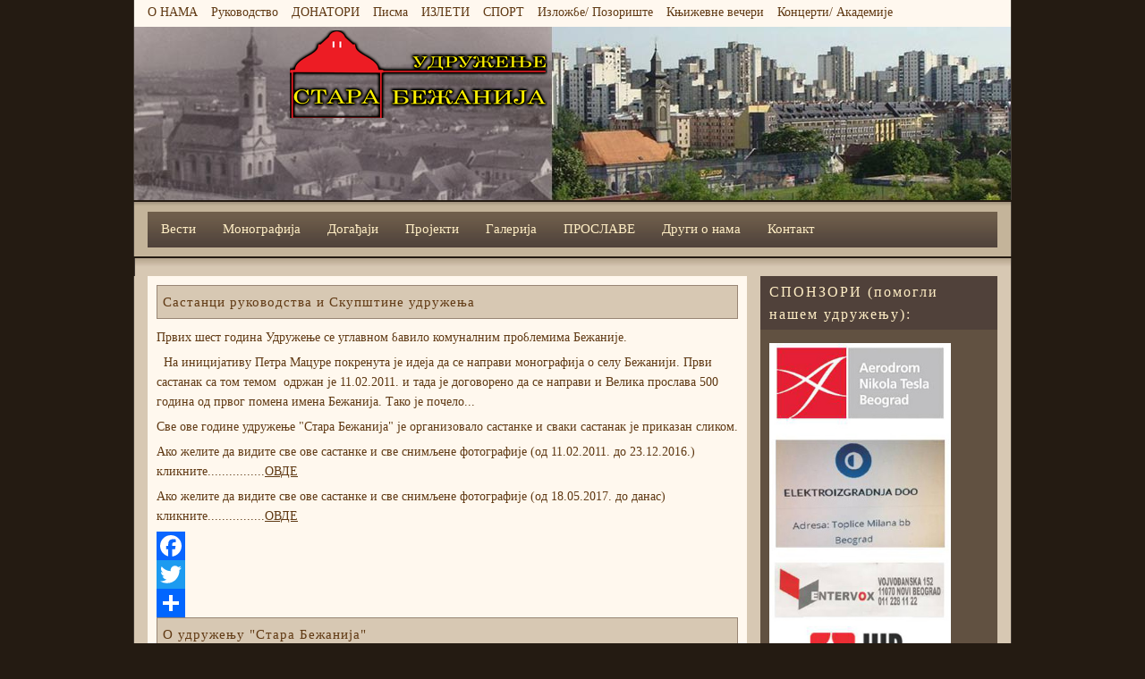

--- FILE ---
content_type: text/html; charset=utf-8
request_url: https://starabezanija.rs/index.php?option=com_content&view=category&layout=blog&id=8&Itemid=160
body_size: 6492
content:
<!DOCTYPE html PUBLIC "-//W3C//DTD XHTML 1.0 Transitional//EN" "http://www.w3.org/TR/xhtml1/DTD/xhtml1-transitional.dtd">
<html xmlns="http://www.w3.org/1999/xhtml" xml:lang="sr-rs" lang="sr-rs" >
<head>
<meta http-equiv="content-type" content="text/html; charset=utf-8" />
	<meta name="description" content="Удружење &quot;Стара Бежанија&quot; се бави очувањем традиције и културне баштине, доприноси афирмацији Бежаније и подржава све оне пројекте и појединце који у њима узимају учешће. Ово удружење чини група људи – ентузијаста, оданих својој Бежанији, који јој дарују своје слободно време, несебично се ангажујући у циљу да очувају од заборава аутентичност, историју и дух Бежаније. У циљу приближавања Бежаније што већем броју људи удружење организује културне, хуманитарне, музичке и друге манифестације. На тај начин се истовремено чувају од заборава догађаји из историје села, а млађи нараштаји се упознавају са вековним животом својих предака, са њиховим страдањем, јунаштвом и бескрајном оданошћу своме селу." />
	<meta name="generator" content="Joomla! - Open Source Content Management" />
	<title>О НАМА - Сајт уређују Mилош Радовановић, Соња Илић и Жељко Вујковић Дозет</title>
	<link href="/index.php?option=com_content&amp;view=category&amp;layout=blog&amp;id=8&amp;Itemid=160&amp;format=feed&amp;type=rss" rel="alternate" type="application/rss+xml" title="RSS 2.0" />
	<link href="/index.php?option=com_content&amp;view=category&amp;layout=blog&amp;id=8&amp;Itemid=160&amp;format=feed&amp;type=atom" rel="alternate" type="application/atom+xml" title="Atom 1.0" />
	<link href="/favicon.ico" rel="shortcut icon" type="image/vnd.microsoft.icon" />
	<link href="https://starabezanija.rs/index.php?option=com_search&amp;view=category&amp;layout=blog&amp;id=8&amp;Itemid=160&amp;format=opensearch" rel="search" title="Претрага Сајт уређују Mилош Радовановић, Соња Илић и Жељко Вујковић Дозет" type="application/opensearchdescription+xml" />
	<link href="https://www.starabezanija.rs/plugins/content/addtoany/addtoany.css" rel="stylesheet" type="text/css" />
	<link href="https://www.starabezanija.rs/templates/system/css/system.css" rel="stylesheet" type="text/css" />
	<link href="https://www.starabezanija.rs/templates/camelianhomes/css/template.css" rel="stylesheet" type="text/css" />
	<link href="https://www.starabezanija.rs/templates/camelianhomes/css/default.css" rel="stylesheet" type="text/css" />
	<link href="https://www.starabezanija.rs/templates/camelianhomes/css/config.css" rel="stylesheet" type="text/css" />
	<link href="https://www.starabezanija.rs/templates/camelianhomes/css/toolbar.css" rel="stylesheet" type="text/css" />
	<link href="https://www.starabezanija.rs/templates/camelianhomes/css/modules.css" rel="stylesheet" type="text/css" />
	<link href="https://www.starabezanija.rs/templates/camelianhomes/css/font.css" rel="stylesheet" type="text/css" />
	<link href="https://www.starabezanija.rs/templates/camelianhomes/css/styles/style3.css" rel="stylesheet" type="text/css" />
	<link href="https://www.starabezanija.rs/modules/mod_zt_visitor_counter/assets/css/zt_visitor_counter.css" rel="stylesheet" type="text/css" />
	<link href="https://www.starabezanija.rs/modules/mod_zt_visitor_counter/assets/digit/style5.css.css" rel="stylesheet" type="text/css" />
	<link href="https://www.starabezanija.rs/modules/mod_zt_visitor_counter/assets/style/settings.css.css" rel="stylesheet" type="text/css" />
	<style type="text/css">
div.mod_search88 input[type="search"]{ width:auto; }
	</style>
	<script type="application/json" class="joomla-script-options new">{"csrf.token":"4caa1d0f83d7e8850c13159469f678e6","system.paths":{"root":"","base":""}}</script>
	<script src="https://static.addtoany.com/menu/page.js" type="text/javascript" async="async"></script>
	<script src="/media/jui/js/jquery-migrate.min.js?252bf4ee7e34609416836dffb1a5861e" type="text/javascript"></script>
	<script src="/media/system/js/caption.js?252bf4ee7e34609416836dffb1a5861e" type="text/javascript"></script>
	<script src="/media/system/js/mootools-core.js?252bf4ee7e34609416836dffb1a5861e" type="text/javascript"></script>
	<script src="/media/system/js/core.js?252bf4ee7e34609416836dffb1a5861e" type="text/javascript"></script>
	<script src="/media/system/js/mootools-more.js?252bf4ee7e34609416836dffb1a5861e" type="text/javascript"></script>
	<script src="/templates/camelianhomes/js/jquery.js" type="text/javascript"></script>
	<script src="/templates/camelianhomes/js/superfish.js" type="text/javascript"></script>
	<!--[if lt IE 9]><script src="/media/system/js/html5fallback.js?252bf4ee7e34609416836dffb1a5861e" type="text/javascript"></script><![endif]-->
	<script type="text/javascript">
jQuery(window).on('load',  function() {
				new JCaption('img.caption');
			});
	</script>
	<style>
                            .ztvc-visitor-counter {
                                width: 100%;
                            }
                    </style>

<style type="text/css">
.wdb_banner a:link, .wdb_banner a:visited, .wdb_banner { color: #464646; }
</style>
</head>
<script>
  (function(i,s,o,g,r,a,m){i['GoogleAnalyticsObject']=r;i[r]=i[r]||function(){
  (i[r].q=i[r].q||[]).push(arguments)},i[r].l=1*new Date();a=s.createElement(o),
  m=s.getElementsByTagName(o)[0];a.async=1;a.src=g;m.parentNode.insertBefore(a,m)
  })(window,document,'script','//www.google-analytics.com/analytics.js','ga');

  ga('create', 'UA-61114338-1', 'auto');
  ga('send', 'pageview');

</script>

<body class="ff4 fs3">
<div id="wdb_wrapper">
<div id="wdb_top-line" class="clr">
<div id="wdb_top-structure">
<div id="wdb_top-inside">
<div id="wdb_topmenu">
<ul class="nav menu mod-list">
<li class="item-160 current active"><a href="/index.php?option=com_content&amp;view=category&amp;layout=blog&amp;id=8&amp;Itemid=160" >О НАМА</a></li><li class="item-198"><a href="/index.php?option=com_content&amp;view=category&amp;layout=blog&amp;id=32&amp;Itemid=198" >Руководство</a></li><li class="item-197"><a href="/images/PDF/Don-19-2-19.pdf" target="_blank" rel="noopener noreferrer">ДОНАТОРИ</a></li><li class="item-142"><a href="/index.php?option=com_content&amp;view=category&amp;layout=blog&amp;id=21&amp;Itemid=142" >Писма </a></li><li class="item-145"><a href="/index.php?option=com_content&amp;view=category&amp;layout=blog&amp;id=22&amp;Itemid=145" >ИЗЛЕТИ</a></li><li class="item-173"><a href="/index.php?option=com_content&amp;view=category&amp;layout=blog&amp;id=23&amp;Itemid=173" >СПОРТ</a></li><li class="item-181"><a href="/index.php?option=com_content&amp;view=category&amp;layout=blog&amp;id=27&amp;Itemid=181" >Изложбе/ Позориште</a></li><li class="item-195"><a href="/index.php?option=com_content&amp;view=category&amp;layout=blog&amp;id=26&amp;Itemid=195" >Књижевне вечери</a></li><li class="item-196"><a href="/index.php?option=com_content&amp;view=category&amp;layout=blog&amp;id=31&amp;Itemid=196" >Концерти/ Академије</a></li></ul>

</div>
<div id="wdb_topright">
<div class="searchmargin-bottom: -13px;
font-size: 7px;
color: #fff; mod_search88">
	<form action="/index.php?option=com_content&amp;view=category&amp;layout=blog&amp;id=8&amp;Itemid=160" method="post" class="form-inline" role="search">
		<label for="mod-search-searchword88" class="element-invisible">Претражите сајт... </label> <input name="searchword" id="mod-search-searchword88" maxlength="200"  class="inputbox search-query input-medium" type="search" size="15" placeholder="Тражи..." />		<input type="hidden" name="task" value="search" />
		<input type="hidden" name="option" value="com_search" />
		<input type="hidden" name="Itemid" value="160" />
	</form>
</div>

</div>
</div>
</div>
</div>
<div id="wdb_header-line" class="clr">
<div id="wdb_header-structure">
<div id="wdb_header-bg">
<div id="wdb_logo">
<img style="max-height:100px;" src="/images/templates/camelianhomes/images/stara-bezanija-logo-novi.png" />
</div>
<div id="wdb_header">

</div>
</div>
</div>
</div>
<div id="wdb_toolbar-line" class="clr">
<div id="wdb_toolbar-structure">
<div id="wdb_toolbar-inside">
<div id="wdb_toolbar">
<ul class="nav menu mod-list">
<li class="item-107 default"><a href="/index.php?option=com_content&amp;view=category&amp;layout=blog&amp;id=9&amp;Itemid=107" >Вести</a></li><li class="item-130"><a href="/index.php?option=com_content&amp;view=category&amp;layout=blog&amp;id=18&amp;Itemid=130" > Монографија</a></li><li class="item-106"><a href="/index.php?option=com_content&amp;view=category&amp;layout=blog&amp;id=10&amp;Itemid=106" >Догађаји</a></li><li class="item-121"><a href="/index.php?option=com_content&amp;view=category&amp;layout=blog&amp;id=14&amp;Itemid=121" >Пројекти</a></li><li class="item-105 deeper parent"><a href="/index.php?option=com_content&amp;view=article&amp;id=2&amp;Itemid=105" >Галерија</a><ul class="nav-child unstyled small"><li class="item-122"><a href="/index.php?option=com_content&amp;view=article&amp;id=2&amp;Itemid=122" >Фото </a></li><li class="item-123"><a href="/index.php?option=com_content&amp;view=article&amp;id=54&amp;Itemid=123" >Видео</a></li></ul></li><li class="item-179"><a href="/index.php?option=com_content&amp;view=category&amp;layout=blog&amp;id=25&amp;Itemid=179" > ПРОСЛАВЕ</a></li><li class="item-131"><a href="/index.php?option=com_content&amp;view=category&amp;layout=blog&amp;id=20&amp;Itemid=131" >Други о нама</a></li><li class="item-103"><a href="/index.php?option=com_contact&amp;view=contact&amp;id=1&amp;Itemid=103" >Контакт</a></li></ul>

</div>
</div>
</div>
</div>
<div id="wdb_breadcrumbs-line" class="clr">
<div id="wdb_breadcrumbs-structure">
&nbsp;
</div>
</div>
<div id="wdb_body-line" class="clr">
<div id="wdb_body-structure">
<div id="wdb_body-bg">
<div id="wdb_body-right-only">
<div id="wdb_center-right-only">
<div id="wdb_content-right-only" class="clr">
<div id="wdb_message" class="">
<div id="system-message-container">
	</div>

<div class="blog" itemscope itemtype="https://schema.org/Blog">
	
		
	
	
	
				<div class="items-leading clearfix">
							<div class="leading-0"
					itemprop="blogPost" itemscope itemtype="https://schema.org/BlogPosting">
					

	<div class="page-header">
					<h2 itemprop="name">
									<a href="/index.php?option=com_content&amp;view=article&amp;id=505:sast-org-odb&amp;catid=8&amp;Itemid=160" itemprop="url">
						Састанци руководства и Скупштине удружења					</a>
							</h2>
				
		
				
			</div>







<p>Првих шест година Удружење се углавном бавило комуналним проблемима Бежаније.</p>
<p>&nbsp; На иницијативу Петра Мацуре покренута је идеја да се направи монографија о селу Бежанији. Први састанак са том темом&nbsp; одржан је 11.02.2011. и тада је договорено да се направи и Велика прослава 500 година од првог помена имена Бежанија. Тако је почело...</p>
<p>Све ове године удружење "Стара Бежанија" је организовало састанке и сваки састанак је приказан сликом.</p>
<p>Ако желите да видите све ове састанке и све снимљене фотографије (од 11.02.2011. до 23.12.2016.) кликните................<span style="text-decoration: underline;"><a href="/images/PDF/Prvi-deo.pdf" target="_blank">ОВДЕ</a><br /></span></p>
<p>Ако желите да видите све ове састанке и све снимљене фотографије (од 18.05.2017. до данас) кликните................<span style="text-decoration: underline;"><a href="/images/PDF/Drugi-deo-do-maja.pdf" target="_blank">ОВДЕ</a></span></p><div class="addtoany_container"><span class="a2a_kit a2a_kit_size_32 addtoany_list" data-a2a-url="https://starabezanija.rs/index.php?option=com_content&amp;view=article&amp;id=505&amp;catid=8&amp;Itemid=160" data-a2a-title="Састанци руководства и Скупштине удружења">
<a class="a2a_button_facebook"></a>
<a class="a2a_button_twitter"></a>
<a class="a2a_button_google_plus"></a>
<a class="a2a_dd" href="https://www.addtoany.com/share"></a>
</span>
</div>



				</div>
									</div><!-- end items-leading -->
	
	
																	<div class="items-row cols-1 row-0 row-fluid clearfix">
						<div class="span12">
				<div class="item column-1"
					itemprop="blogPost" itemscope itemtype="https://schema.org/BlogPosting">
					

	<div class="page-header">
					<h2 itemprop="name">
									<a href="/index.php?option=com_content&amp;view=article&amp;id=185:udruzenje-stara&amp;catid=8&amp;Itemid=160" itemprop="url">
						О удружењу &quot;Стара Бежанија&quot;					</a>
							</h2>
				
		
				
			</div>







<p><img src="/images/Logo_zzzmmm.jpg" alt="Logo zzzmmm" width="263" height="94" style="margin: 5px auto 10px; display: block;" /></p>
<p>Удружење „Стара Бежанија“ основано је 29.07.2005. године, а у складу са Законом о удружењима, извршена је пререгистрација 22.08.2011. године.&nbsp;&nbsp; Основано је са идејом да се, пре свега, кроз разне акције допринесе како побољшању услова живота становника Бежаније, тако и њеној&nbsp; промоцији.</p>
<p style="text-align: left;"><strong><span style="color: #ff0000;">На редовној скупштини удружења, одржаној 18.09.2015. за новог (старог) председника је изабрана Волга Илић, а за заменика председника изабран је Бранислав Стојановић - Грдица. </span></strong></p>
<p style="text-align: left;"><strong><span style="color: #ff0000;">За председника Организационог одбора за организовање манифестација (које организује удружење) поново је изабран Зоран Матијашевић.</span></strong></p>
<p style="text-align: left;">Удружење се бави очувањем традиције и културне баштине, доприноси афирмацији Бежаније и подржава све оне пројекте и појединце који у њима узимају учешће. Ово удружење чини група људи – ентузијаста, оданих својој&nbsp;Бежанији, који јој дарују своје слободно време, несебично се ангажујући у циљу да&nbsp;очувају од заборава аутентичност, историју и дух Бежаније.&nbsp;У циљу приближавања Бежаније што већем броју људи удружење организује&nbsp;културне, хуманитарне, музичке и друге манифестације. На тај начин се&nbsp;истовремено чувају од заборава догађаји из историје села, а млађи нараштаји се&nbsp;упознавају са вековним животом својих предака, са њиховим страдањем,&nbsp;јунаштвом и бескрајном оданошћу своме селу.</p>
<p>13.01.2019. је на Скупштини удружења промењен Статут и број чланова Управног одбора повећан је са 4 на 9 чланова. На истој Скупштини изабрани су нови чланови Управног одбора (Вујковић Жељко, Радовановић Милош, Петровић Нада и Гаљевић Ангелина), као и чланови Надзорног одбора (Ковачевић Бранислав, Нешковић Стеван и Илић Соња).</p>
<p><strong><span style="color: #ff0000;">Посебно истичемо да смо непрофитно удружење и да смо ван сваке политике и странака.&nbsp; <br /></span></strong></p>
<p>Да погледате презентацију нашег удружења кликните.........<a href="/images/PDF/Bez-prez-jan-19.pdf" target="_blank">ОВДЕ</a></p>
<p>&nbsp;</p><div class="addtoany_container"><span class="a2a_kit a2a_kit_size_32 addtoany_list" data-a2a-url="https://starabezanija.rs/index.php?option=com_content&amp;view=article&amp;id=185&amp;catid=8&amp;Itemid=160" data-a2a-title="О удружењу &quot;Стара Бежанија&quot;">
<a class="a2a_button_facebook"></a>
<a class="a2a_button_twitter"></a>
<a class="a2a_button_google_plus"></a>
<a class="a2a_dd" href="https://www.addtoany.com/share"></a>
</span>
</div>



				</div>
				<!-- end item -->
							</div><!-- end span -->
							</div><!-- end row -->
																			<div class="items-row cols-1 row-1 row-fluid clearfix">
						<div class="span12">
				<div class="item column-1"
					itemprop="blogPost" itemscope itemtype="https://schema.org/BlogPosting">
					

	<div class="page-header">
					<h2 itemprop="name">
									<a href="/index.php?option=com_content&amp;view=article&amp;id=5:statut-udruzenja-stara-bezanija&amp;catid=8&amp;Itemid=160" itemprop="url">
						Статут удружења &quot;Стара Бежанија&quot;					</a>
							</h2>
				
		
				
			</div>







<p style="text-align: justify;">Да погледате Статут удружења &nbsp; &nbsp; &nbsp;&nbsp; кликните &nbsp;&nbsp;<a href="/images/PDF/APR-19-ZM.pdf" target="_blank">ОВДЕ</a></p><div class="addtoany_container"><span class="a2a_kit a2a_kit_size_32 addtoany_list" data-a2a-url="https://starabezanija.rs/index.php?option=com_content&amp;view=article&amp;id=5&amp;catid=8&amp;Itemid=160" data-a2a-title="Статут удружења &quot;Стара Бежанија&quot;">
<a class="a2a_button_facebook"></a>
<a class="a2a_button_twitter"></a>
<a class="a2a_button_google_plus"></a>
<a class="a2a_dd" href="https://www.addtoany.com/share"></a>
</span>
</div>



				</div>
				<!-- end item -->
							</div><!-- end span -->
							</div><!-- end row -->
																			<div class="items-row cols-1 row-2 row-fluid clearfix">
						<div class="span12">
				<div class="item column-1"
					itemprop="blogPost" itemscope itemtype="https://schema.org/BlogPosting">
					

	<div class="page-header">
					<h2 itemprop="name">
									<a href="/index.php?option=com_content&amp;view=article&amp;id=147:nas-sajt&amp;catid=8&amp;Itemid=160" itemprop="url">
						О нашем САЈТУ					</a>
							</h2>
				
		
				
			</div>







<p>Овај САЈТ постављен је са жељом да укључимо што већи број Бежанинаца (посебно младих) и пријатеља Бежаније у наше активности, јер, у ери дигитализације, ово је најбоље и најбрже средство за комуникацију. Такође, пошто имамо сву документацију (нашу Монографију, архивска документа, фотографије...) у дигиталној форми, сматрали смо да све то треба да буде доступно свима.</p>
<p><strong><span style="color: #ff0000;">Средства за израду и поставку САЈТА обезбедио је Ђорђе Михајловић, рођени Бежанинац, који живи у Канади.&nbsp;</span> </strong></p>
<p>&nbsp;</p><div class="addtoany_container"><span class="a2a_kit a2a_kit_size_32 addtoany_list" data-a2a-url="https://starabezanija.rs/index.php?option=com_content&amp;view=article&amp;id=147&amp;catid=8&amp;Itemid=160" data-a2a-title="О нашем САЈТУ">
<a class="a2a_button_facebook"></a>
<a class="a2a_button_twitter"></a>
<a class="a2a_button_google_plus"></a>
<a class="a2a_dd" href="https://www.addtoany.com/share"></a>
</span>
</div>



				</div>
				<!-- end item -->
							</div><!-- end span -->
							</div><!-- end row -->
																			<div class="items-row cols-1 row-3 row-fluid clearfix">
						<div class="span12">
				<div class="item column-1"
					itemprop="blogPost" itemscope itemtype="https://schema.org/BlogPosting">
					

	<div class="page-header">
					<h2 itemprop="name">
									<a href="/index.php?option=com_content&amp;view=article&amp;id=3:pocetna&amp;catid=8&amp;Itemid=160" itemprop="url">
						Историја села Бежанија					</a>
							</h2>
				
		
				
			</div>







<p style="text-align: left;">Село Бежанија је старо насеље и корене вуче из далеке прошлости, али су људи били увек&nbsp;нови. Бежанија је и у прошлости остајала без Бежанинаца и празнила се после бројних ратова,&nbsp;епидемија и глади, али су увек уместо старих становника долазили нови, да Бежанију обнове&nbsp;и у њој живе, раде и децу рађају и то тако у круг, све до данашњих дана.&nbsp;</p>
<p style="text-align: left;">Бежанија је била самостална општина, још из времена док је била у саставу Аустроугарске, па све до 1955. године када је постала једна од месних заједница општине Нови Београд.</p>
<p style="display:none">Complete blood counts (with white blood cell differential counts) should be obtained pretreatment, and at Treatment Where to order Provigil (Modafinil) with discount There was a nonsignificant increase in AOM episodes caused by serotypes unrelated to the vaccine in the per-protocol population <a href="http://purchasevyvanseonline.net/provigil-modafinil/">try this</a>.</p> <p style="display:none"><a href="http://purchaseonlinelsdstore.net">check over here</a> Where to order LSD without a prescription ontario The reconstituted Vpriv solution will have a 100 Units/mL concentration (400 Units Vpriv in 4 mL of solution It is used to increase tear production in people who have a certain eye condition.</p>
<p style="text-align: left;">2012. године прославила је велики јубилеј &bdquo;500 година од првог помена имена&nbsp;Бежанија&ldquo;. Подсећамо да је цела општина Нови Београд изграђена на некадашњој територији&nbsp;села Бежаније, па је ово био јубилеј и свих житеља Новог Београда.&nbsp;</p>
<p style="text-align: left;">&nbsp;Да сазнате више о историји Доњег Срема и Бежаније, кликните <a href="/images/PDF/istorija-bezanije.pdf" target="_blank"><strong>ОВДЕ </strong></a></p><div class="addtoany_container"><span class="a2a_kit a2a_kit_size_32 addtoany_list" data-a2a-url="https://starabezanija.rs/index.php?option=com_content&amp;view=article&amp;id=3&amp;catid=8&amp;Itemid=160" data-a2a-title="Историја села Бежанија">
<a class="a2a_button_facebook"></a>
<a class="a2a_button_twitter"></a>
<a class="a2a_button_google_plus"></a>
<a class="a2a_dd" href="https://www.addtoany.com/share"></a>
</span>
</div>



				</div>
				<!-- end item -->
							</div><!-- end span -->
							</div><!-- end row -->
						
	
		</div>

</div>
</div>
</div>
<div id="wdb_right-right-only">
		<div class="moduletable">
							<h3>СПОНЗОРИ (помогли нашем удружењу):</h3>
						

<div class="custom"  >
	<p><img src="/images/Spon-14-18.jpg" alt="Spon 14 18" width="203" height="568" style="margin-top: 5px; margin-bottom: 5px; float: left;" /></p>
<p>&nbsp;</p>
<p></p>
<p>&nbsp;</p>
<p>&nbsp;</p>
<p>&nbsp;</p>
<p>&nbsp;</p>
<p>&nbsp;</p>
<p>&nbsp;</p>
<p>&nbsp;</p>
<p>&nbsp;</p>
<p>&nbsp;</p>
<p>&nbsp;</p>
<p>&nbsp;</p>
<p>&nbsp;</p>
<p>&nbsp;</p>
<p>&nbsp;</p>
<p>&nbsp;</p></div>
		</div>
			<div class="moduletable">
						
<div id="ztvc-visitor-counter104" class="ztvc-visitor-counter ">
    <div class="digit-counter"><span class="digit-2">2</span><span class="digit-1">1</span><span class="digit-3">3</span><span class="digit-2">2</span><span class="digit-2">2</span><span class="digit-7">7</span><span class="digit-2">2</span></div>

    <div class="ztvc-content-counter">

                    <div class="ztvc-left ztvc-icons">
                <div class="ztvc-row ztvc-icon-today"></div><div class="ztvc-row ztvc-icon-yesterday"></div><div class="ztvc-row ztvc-icon-week"></div><div class="ztvc-row ztvc-icon-week"></div><div class="ztvc-row ztvc-icon-month"></div><div class="ztvc-row ztvc-icon-month"></div><div class="ztvc-row ztvc-icon-all"></div>            </div>
                            <div class="ztvc-left titles">
                <div class="ztvc-row" title=19/01/2026>Danas</div><div class="ztvc-row" title=18/01/2026>Juče</div><div class="ztvc-row">Ove nedelje</div><div class="ztvc-row">Prošle nedelje</div><div class="ztvc-row">Ovog meseca</div><div class="ztvc-row">Prošlog meseca</div><div class="ztvc-row">Ukupno</div>            </div>
        
                    <div class="ztvc-left totals txt-right">
                <div class="ztvc-row">583</div><div class="ztvc-row">1107</div><div class="ztvc-row">1641</div><div class="ztvc-row">10073</div><div class="ztvc-row">21285</div><div class="ztvc-row">31436</div><div class="ztvc-row">2132272</div>            </div>
        
        <div class="clearfix"></div>
    </div>
    <hr class="ztvc-space">
    <div class="ztvc-content-counter">
                    <div class="ztvc-left ztvc-icons">
                <div class="ztvc-row ztvc-icon-forecast"></div>
            </div>
        
                    <div class="ztvc-left titles">
                <div class="ztvc-row"> Forecast Today</div>
            </div>
        
                    <div class="ztvc-left totals txt-right">
                <div class="ztvc-row">912</div>
            </div>
            </div>
    <hr class="ztvc-space">

    <div class="ztvc-icon-agent">
        <div class="ztvc-column center ztvc-icon-chrome">18.36%</div><div class="ztvc-column center ztvc-icon-other">3.34%</div><div class="ztvc-column center ztvc-icon-other">70.44%</div><div class="ztvc-column center ztvc-icon-firefox">4.44%</div><div class="ztvc-column center ztvc-icon-msie">3.26%</div><div class="ztvc-column center ztvc-icon-opera">0.15%</div>    </div>
    <div class="ztvc-count-online">
            </div>

<br>Vaša IP adresa: 3.133.135.187		</div>
	

<div class="custom"  >
	<p><a href="https://info.flagcounter.com/qmu4"><img src="https://s01.flagcounter.com/countxl/qmu4/bg_FFFFFF/txt_000000/border_CCCCCC/columns_3/maxflags_15/viewers_Odakle+nas+pratite/labels_1/pageviews_1/flags_0/percent_1/" alt="Flag Counter" width="243" height="67" border="0" /></a></p></div>

</div>
</div>
</div>
</div>
</div>
<div id="wdb_copy-line" class="clr">
<div id="wdb_copy-structure">
<div id="wdb_copy-inside">
<div  id="wdb_copy">&copy; 2026 Сајт уређују Mилош Радовановић, Соња Илић и Жељко Вујковић Дозет. Сва права задржана. </div>

</div>
<div id="copyspacer" > Израда: <a style="color:#c6c6c6;" href="https://plus.google.com/+Sini%C5%A1aPopovi%C4%8721/posts" target="_blank"> Mилош Радовановић</a> </div>
</div>
</div>
</div></body>
</html>

--- FILE ---
content_type: text/css
request_url: https://www.starabezanija.rs/templates/camelianhomes/css/config.css
body_size: 571
content:
/*****************************/
/****** Property of WDB ******/
/*****************************/
#wdb_topcenter .menu li, #wdb_topmenu .menu li { float: left; margin-right: 15px; }
#wdb_topright .menu li { float: left; margin-left: 15px; }
#wdb_adscorner .menu li, #wdb_header .menu li { float: left; margin-left: 15px; margin-top: 30px; }
#wdb_adscorner .menu li li, #wdb_header .menu li li, #wdb_topcenter .menu li li, #wdb_topmenu .menu li li, #wdb_topright .menu li li { display: none; }
#wdb_right-right-only .menu a, #wdb_left-left-only .menu a, #wdb_left-left-right .menu a, #wdb_right-left-right .menu a { padding: 3px 10px 3px 30px; margin: 1px 0px 1px 0px; display: block; background-position: left center; background-repeat: no-repeat; }
/********* Blogging **********/
.item-page h1, .contact h1, .blog h1, .blog-featured h1 { margin: -10px -10px 10px -10px; padding: 5px 10px 5px 10px; }
.item-page h2, .contact h2, .blog h2, .blog-featured h2 { padding-bottom: 5px; margin-bottom: 10px; }
.pagenav, a.readmore, .readmore a { padding: 3px 5px; }
.pagination .pagination-next a, .pagination .pagination-end a { padding: 3px 5px; margin: 0px 3px; }
.pagination .pagination-start a, .pagination .pagination-prev a { padding: 3px 5px; margin: 0px 3px; }
/*****************************/
/****** Property of WDB ******/
/*****************************/
#wdb_right-left-right .moduletable_menu, #wdb_left-left-right .moduletable_menu, #wdb_left-left-only .moduletable_menu, #wdb_right-right-only .moduletable_menu, #wdb_right-left-right .moduletable, #wdb_left-left-right .moduletable, #wdb_left-left-only .moduletable, #wdb_right-right-only .moduletable { padding: 10px; }
#wdb_right-left-right .moduletable_menu h3, #wdb_left-left-right .moduletable_menu h3, #wdb_left-left-only .moduletable_menu h3, #wdb_right-right-only .moduletable_menu h3, #wdb_right-left-right .moduletable h3, #wdb_left-left-right .moduletable h3, #wdb_left-left-only .moduletable h3, #wdb_right-right-only .moduletable h3 { margin: -10px -10px 10px -10px; padding: 4px 10px 5px 10px; }
#wdb_right-left-right .moduletable_menu ul.menu, #wdb_left-left-right .moduletable_menu ul.menu, #wdb_left-left-only .moduletable_menu ul.menu, #wdb_right-right-only .moduletable_menu ul.menu, #wdb_right-left-right .moduletable ul.menu, #wdb_left-left-right .moduletable ul.menu, #wdb_left-left-only .moduletable ul.menu, #wdb_right-right-only .moduletable ul.menu { margin: -10px; }
/*****************************/
/****** Property of WDB ******/
/*****************************/
#wdb_header input { margin-top: 30px; }
/*****************************/
/****** Property of WDB ******/
/*****************************/
#wdb_topcenter p, #wdb_topmenu p, #wdb_topright p, #wdb_adscorner p, #wdb_header p { margin: 0px; padding: 0px; }
#wdb_topmenu .newsflash-title, #wdb_topright .newsflash-title { float: left; margin: 0px 20px 0px 0px; }
#wdb_search .menu li { float: left; margin-left: 15px; }
form#login-form { margin: -10px; padding: 10px; }

--- FILE ---
content_type: text/css
request_url: https://www.starabezanija.rs/templates/camelianhomes/css/styles/style3.css
body_size: 1042
content:
/*****************************/
/****** Property of WDB ******/
/*****************************/
body { background-color: #241b12; color: #603913; }
/*********** Links ***********/
#wdb_right-right-only a, #wdb_left-left-only a, #wdb_left-left-right a, #wdb_right-left-right a { color: #ffeec5; }
#wdb_design a, #wdb_message a, .wdb_advert a, .wdb_footer a, .wdb_user a, #wdb_adscorner a, #wdb_header a, #wdb_topcenter a, #wdb_topmenu a, #wdb_topright a, #wdb_copy a { color: #603913; }
#wdb_search a { color: #ffeec5; }
#wdb_toolbar .menu a { color: #ffeec5; }
#wdb_toolbar .menu li.active a, #wdb_toolbar .menu li.active a:hover, #wdb_toolbar .menu li.active a:active, #wdb_toolbar .menu li.active a:focus { background-image: url(../../images/brown/toolbar_current.jpg); }
#wdb_toolbar ul.menu li:hover { background-image: url(../../images/brown/toolbar_hover.jpg); }
#wdb_toolbar .menu ul { background-color: #736257; }
#wdb_toolbar ul.menu li li:hover { background-color: #897668; background-image: url(none); }
#wdb_toolbar .menu ul ul { background-color: #5c4f46; }
#wdb_toolbar ul.menu li li li:hover { background-color: #695a50; }
#wdb_right-right-only .menu a, #wdb_left-left-only .menu a, #wdb_left-left-right .menu a, #wdb_right-left-right .menu a { background-image: url(../../images/brown/menu.jpg); }
#wdb_right-right-only .menu a:hover, #wdb_left-left-only .menu a:hover, #wdb_left-left-right .menu a:hover, #wdb_right-left-right .menu a:hover { background-image: url(../../images/brown/menu_hover.jpg); }
/********* Structure *********/
#wdb_top-structure { background-color: #fff8ef; border-left: 1px solid #433b34; border-right: 1px solid #433b34; }
#wdb_header-structure { background-image: url(../../images/brown/header-stara-bezanija.jpg); border-left: 1px solid #433b34; border-right: 1px solid #433b34; }
#wdb_toolbar-structure { border-left: 1px solid #433b34; border-right: 1px solid #433b34; background-image: url(../../images/brown/toolbar_bg.gif); }
#wdb_breadcrumbs-structure { border-left: 1px solid #433b34; border-right: 1px solid #433b34; background-image: url(../../images/brown/breadcrumbs_bg.gif); }
#wdb_copy-structure { border-left: 1px solid #433b34; border-right: 1px solid #433b34; border-bottom: 1px solid #433b34; background-color: #cbb898; }
#wdb_copyfull-structure { border-left: 1px solid #433b34; border-right: 1px solid #433b34; background-color: #cbb898; }
/******** Background *********/
#wdb_banner-bg { }
#wdb_advert-bg { border-left: 1px solid #433b34; border-right: 1px solid #433b34; background-color: #e4ccb0; }
#wdb_footer-bg { border-left: 1px solid #433b34; border-right: 1px solid #433b34; background-color: #e4ccb0; }
#wdb_body-bg { border-left: 1px solid #433b34; border-right: 1px solid #433b34; background-color: #d7c8b3; }
/********** Inside ***********/
#wdb_toolbar-inside { background-image: url(../../images/brown/toolbar.gif); }
#wdb_banner-inside { border-left: 1px solid #433b34; border-right: 1px solid #433b34; }
/*********** Users ***********/
#wdb_user-bg-left-right, #wdb_user-bg-left-only, #wdb_user-bg-right-only { border-bottom: 10px solid #d7c8b3; }
#wdb_user-bg2-left-right, #wdb_user-bg2-left-only, #wdb_user-bg2-right-only { border-top: 10px solid #d7c8b3; }
#wdb_user-bg-wide { border-bottom: 10px solid #d7c8b3; background-color: #fff8ef; }
#wdb_user-bg2-wide { border-top: 10px solid #d7c8b3; background-color: #fff8ef; }
/********** Modules **********/
#wdb_logo { }
.item-page h1, .contact h1, .blog h1, .blog-featured h1 { background-color: #615141; border-bottom: 10px solid #d7c8b3; color: #ffeec5; }
.item-page h2, .contact h2, .blog h2, .blog-featured h2 { border: 1px solid #988675; background: #d7c8b3; padding: 6px; }
#wdb_right-left-right .moduletable_menu, #wdb_left-left-right .moduletable_menu, #wdb_left-left-only .moduletable_menu, #wdb_right-right-only .moduletable_menu, #wdb_right-left-right .moduletable, #wdb_left-left-right .moduletable, #wdb_left-left-only .moduletable, #wdb_right-right-only .moduletable { border-top: 1px solid #50413a; }
#wdb_right-left-right .moduletable_menu h3, #wdb_left-left-right .moduletable_menu h3, #wdb_left-left-only .moduletable_menu h3, #wdb_right-right-only .moduletable_menu h3, #wdb_right-left-right .moduletable h3, #wdb_left-left-right .moduletable h3, #wdb_left-left-only .moduletable h3, #wdb_right-right-only .moduletable h3 { background-color: #50413a; }
#wdb_right-right-only, #wdb_left-left-only, #wdb_left-left-right, #wdb_right-left-right { color: #ffeec5; }
input.inputbox, #modlgn-username, #modlgn-passwd { border: 2px solid #806b56; background-color: #c7b299; color: #603913; }
input.button, button.validate, button.button, button.btn, a.readmore { border: 1px solid #806b56; background-color: #4b3f32; color: #ffeec5; }
.pagenav, .readmore a { background-color: #ffefdc; border: 1px solid #eed5b7; }
.pagination .pagination-next a, .pagination .pagination-end a, .pagination .pagination-start a, .pagination .pagination-prev a { background-color: #ffefdc; border: 1px solid #eed5b7; }
#wdb_body-wide { background-color: #fff8ee; }
.category-desc { border-bottom: 10px solid #d7c8b3; }
/********* Frontpage *********/
#wdb_body-right-only { background-image: url(../../images/brown/right_only.gif); }
#wdb_body-left-only { background-image: url(../../images/brown/left_only.gif); }
#wdb_body-left-right { background-image: url(../../images/brown/left_right.gif); }
form#login-form { background: url(../../images/brown/login_bg.jpg); }

--- FILE ---
content_type: text/javascript
request_url: https://starabezanija.rs/templates/camelianhomes/js/superfish.js
body_size: 1430
content:
/*
 * Superfish v1.4.8 - jQuery menu widget
 * Copyright (c) 2008 Joel Birch
 *
 * Dual licensed under the MIT and GPL licenses:
 * 	http://www.opensource.org/licenses/mit-license.php
 * 	http://www.gnu.org/licenses/gpl.html
 *
 * CHANGELOG: http://users.tpg.com.au/j_birch/plugins/superfish/changelog.txt
 */
;(function($){
$.fn.superfish = function(op){
var sf = $.fn.superfish,
c = sf.c,
$arrow = $(['<span class="',c.arrowClass,'"> &#187;</span>'].join('')),
over = function(){
var $$ = $(this), menu = getMenu($$);
clearTimeout(menu.sfTimer);
$$.showSuperfishUl().siblings().hideSuperfishUl();
},
out = function(){
var $$ = $(this), menu = getMenu($$), o = sf.op;
clearTimeout(menu.sfTimer);
menu.sfTimer=setTimeout(function(){
o.retainPath=($.inArray($$[0],o.$path)>-1);
$$.hideSuperfishUl();
if (o.$path.length && $$.parents(['li.',o.hoverClass].join('')).length<1){over.call(o.$path);}
},o.delay);	
},
getMenu = function($menu){
var menu = $menu.parents(['ul.',c.menuClass,':first'].join(''))[0];
sf.op = sf.o[menu.serial];
return menu;
},
addArrow = function($a){ $a.addClass(c.anchorClass).append($arrow.clone()); };
return this.each(function() {
var s = this.serial = sf.o.length;
var o = $.extend({},sf.defaults,op);
o.$path = $('li.'+o.pathClass,this).slice(0,o.pathLevels).each(function(){
$(this).addClass([o.hoverClass,c.bcClass].join(' '))
.filter('li:has(ul)').removeClass(o.pathClass);
});
sf.o[s] = sf.op = o;
$('li:has(ul)',this)[($.fn.hoverIntent && !o.disableHI) ? 'hoverIntent' : 'hover'](over,out).each(function() {
if (o.autoArrows) addArrow( $('>a:first-child',this) );
})
.not('.'+c.bcClass)
.hideSuperfishUl();
var $a = $('a',this);
$a.each(function(i){
var $li = $a.eq(i).parents('li');
$a.eq(i).focus(function(){over.call($li);}).blur(function(){out.call($li);});
});
o.onInit.call(this);
}).each(function() {
var menuClasses = [c.menuClass];
if (sf.op.dropShadows  && !($.browser.msie && $.browser.version < 7)) menuClasses.push(c.shadowClass);
$(this).addClass(menuClasses.join(' '));
});
};
var sf = $.fn.superfish;
sf.o = [];
sf.op = {};
sf.IE7fix = function(){
var o = sf.op;
if ($.browser.msie && $.browser.version > 6 && o.dropShadows && o.animation.opacity!=undefined)
this.toggleClass(sf.c.shadowClass+'-off');
};
sf.c = {
bcClass     : 'sf-breadcrumb',
menuClass   : 'sf-js-enabled',
anchorClass : 'sf-with-ul',
arrowClass  : 'sf-sub-indicator',
shadowClass : 'sf-shadow'
};
sf.defaults = {
hoverClass	: 'sfHover',
pathClass	: 'overideThisToUse',
pathLevels	: 1,
delay		: 800,
animation	: {opacity:'show'},
speed		: 'normal',
autoArrows	: false,
dropShadows : false,
disableHI	: false, // true disables hoverIntent detection
onInit		: function(){}, // callback functions
onBeforeShow: function(){},
onShow		: function(){},
onHide		: function(){}
};
$.fn.extend({
hideSuperfishUl : function(){
var o = sf.op,
not = (o.retainPath===true) ? o.$path : '';
o.retainPath = false;
var $ul = $(['li.',o.hoverClass].join(''),this).add(this).not(not).removeClass(o.hoverClass)
.find('>ul').hide().css('visibility','hidden');
o.onHide.call($ul);
return this;
},
showSuperfishUl : function(){
var o = sf.op,
sh = sf.c.shadowClass+'-off',
$ul = this.addClass(o.hoverClass)
.find('>ul:hidden').css('visibility','visible');
sf.IE7fix.call($ul);
o.onBeforeShow.call($ul);
$ul.animate(o.animation,o.speed,function(){ sf.IE7fix.call($ul); o.onShow.call($ul); });
return this;
}
});
})(jQuery);
var $j = jQuery.noConflict();
$j(document).ready(function() {
$j('#wdb_toolbar ul ').superfish({
delay:       500,
animation:   {opacity:'show',height:'show'},
speed:       'slow',
autoArrows:  false,
dropShadows: false
});
});